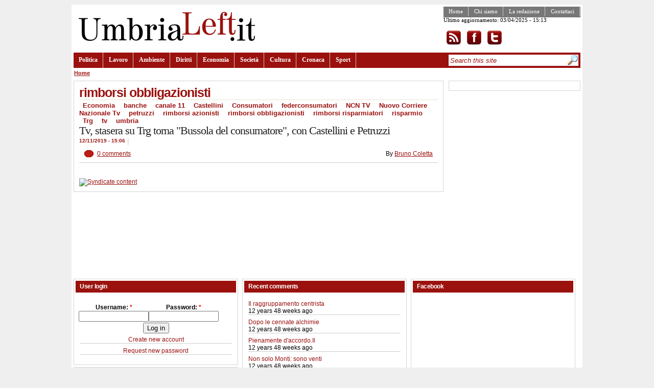

--- FILE ---
content_type: text/html; charset=utf-8
request_url: http://umbrialeft.it/categorie/tags/rimborsi-obbligazionisti
body_size: 4101
content:
<!DOCTYPE html PUBLIC "-//W3C//DTD XHTML 1.1//EN" "http://www.w3.org/TR/xhtml11/DTD/xhtml11.dtd">
<html prefix="og: http://ogp.me/ns#" xmlns="http://www.w3.org/1999/xhtml"  xml:lang="en" dir="ltr">
<head profile="http://gmpg.org/xfn/11">
<meta http-equiv="Content-Type" content="text/html; charset=utf-8" />
<meta http-equiv="Content-Type" content="text/html; charset=utf-8" />
<link rel="alternate" type="application/rss+xml" title="rimborsi obbligazionisti" href="/taxonomy/term/12907/all/feed" />
<link rel="shortcut icon" href="/misc/favicon.ico" type="image/x-icon" />
<meta property="og:title" content="rimborsi obbligazionisti" />
<meta name="keywords" content="umbrialeft,giornale on-line sinistra,notizie,umbria" />
<link rel="canonical" href="http://umbrialeft.it/categorie/tags/rimborsi-obbligazionisti" />
<meta property="og:url" content="http://umbrialeft.it/categorie/tags/rimborsi-obbligazionisti" />
<meta name="revisit-after" content="1 day" />
<title>rimborsi obbligazionisti | umbrialeft.it</title>
<link type="text/css" rel="stylesheet" media="all" href="/files/css/css_7248437eb26e5a9e15d74877920adc82.css" />
<script type="text/javascript" src="/files/js/js_fe4ecb9ddcddc20345871980658ea96b.js"></script>
<script type="text/javascript">
<!--//--><![CDATA[//><!--
jQuery.extend(Drupal.settings, { "basePath": "/", "googleanalytics": { "trackOutbound": 1, "trackMailto": 1, "trackDownload": 1, "trackDownloadExtensions": "7z|aac|arc|arj|asf|asx|avi|bin|csv|doc|exe|flv|gif|gz|gzip|hqx|jar|jpe?g|js|mp(2|3|4|e?g)|mov(ie)?|msi|msp|pdf|phps|png|ppt|qtm?|ra(m|r)?|sea|sit|tar|tgz|torrent|txt|wav|wma|wmv|wpd|xls|xml|z|zip" } });
//--><!]]>
</script>
<script type="text/javascript">
<!--//--><![CDATA[//><!--
$(function(){ $("#subnavlist").lavaLamp({fx: "easeOutExpo", speed: 700}); });
//--><!]]>
</script>
</head>
<body class="col-2">
    <!-- page container -->
    <div id="page">
        <!-- header container -->
        <div id="header-wrapper">
            <!-- header -->
            <div id="header">
                <!-- site title -->
                <div id="site-title">
                                        <a href="/" title="umbrialeft.it"><img id="site-logo" src="/files/community_logo.png" alt="umbrialeft.it" /></a>
                                    </div>
                <!-- top content -->
                <div id="top-content">
                    <div class="navigation_sec">
                      <ul class="links" id="navlist_sec"><li class="menu-578 first"><a href="/" title="">Home</a></li>
<li class="menu-579"><a href="/node/52" title="">Chi siamo</a></li>
<li class="menu-580"><a href="/node/55" title="">La redazione</a></li>
<li class="menu-581 last"><a href="/contact" title="">Contattaci</a></li>
</ul>                    <p>Ultimo aggiornamento: 03/04/2025 - 15:13</p><p><a href="/rss.xml" rel="alternate" type="application/rss+xml"><img src="/sites/all/themes/community/images/rss.png" alt="Iscrizione al feed" style="background:#FFF;vertical-align:top;border:0" /></a><a href="http://www.facebook.com/umbrialeft"><img src="/sites/all/themes/community/images/facebook.png" alt="Visita la pagina facebook" style="background:#FFF;vertical-align:top;border:0" /></a><a href="http://www.twitter.com/umbrialeft"><img src="/sites/all/themes/community/images/twitter.png" alt="Visita twitter" style="background:#FFF;vertical-align:top;border:0" /></a></p>
                    </div>
                                    </div>
                <!-- primary links -->
                <div class="navigation">
                    <ul class="links" id="navlist"><li class="menu-57 first"><a href="/taxonomy/term/1">Politica</a></li>
<li class="menu-72"><a href="/taxonomy/term/6">Lavoro</a></li>
<li class="menu-73"><a href="/taxonomy/term/7">Ambiente</a></li>
<li class="menu-74"><a href="/taxonomy/term/8">Diritti</a></li>
<li class="menu-58"><a href="/taxonomy/term/2">Economia</a></li>
<li class="menu-59"><a href="/taxonomy/term/3">Società</a></li>
<li class="menu-75"><a href="/taxonomy/term/9">Cultura</a></li>
<li class="menu-76"><a href="/taxonomy/term/2499">Cronaca</a></li>
<li class="menu-77 last"><a href="/taxonomy/term/11">Sport</a></li>
</ul>                    <div id="search-container">
                    <form action="/categorie/tags/rimborsi-obbligazionisti"  accept-charset="UTF-8" method="post" id="search-theme-form">
<div><div id="search" class="container-inline"><div class="form-item" id="edit-search-theme-form-1-wrapper">
 <input type="text" maxlength="128" name="search_theme_form" id="edit-search-theme-form-1" size="30" value="Search this site" class="form-text search-input-text" onfocus="if (this.value == &#039;Search this site&#039;) {this.value = &#039;&#039;;}" onblur="if (this.value == &#039;&#039;) {this.value = &#039;Search this site&#039;;}" />
</div>
<input type="image" name="op" value="Search" id="edit-submit-1"  class="form-submit" src="/sites/all/themes/community/images/search.jpg" />
<input type="hidden" name="form_build_id" id="form-bs-l2d6yMzwMM3YI0i2jXJ6i66_I1hzcEgF7GGog3eQ" value="form-bs-l2d6yMzwMM3YI0i2jXJ6i66_I1hzcEgF7GGog3eQ"  />
<input type="hidden" name="form_id" id="edit-search-theme-form" value="search_theme_form"  />
</div>

</div></form>
                    </div>

                </div>
            </div>
        </div>
        <div class="breadcrumb"><a href="/">Home</a></div>        <!-- page content -->
        <div class="page-content">
            <!-- main container -->
            <div id="main">
                <!-- node/page content -->
                <div id="primary-content">
                    
                                        <div id="primary-inner-content">
                      <h1 class="title">rimborsi obbligazionisti</h1>                                                                  <div id="content-block">
                        



                        <div class="view view-taxonomy-term view-id-taxonomy_term view-display-id-page view-dom-id-1">
    
  
  
      <div class="view-content">
        <div class="views-row views-row-1 views-row-odd views-row-first views-row-last">
     
 <div class="teaser ">

     <div class="top-meta-info">
        <div class="tags"><ul class="links inline"><li class="taxonomy_term_2 first"><a href="/taxonomy/term/2" rel="tag" title="">Economia</a></li>
<li class="taxonomy_term_1569"><a href="/taxonomy/term/1569" rel="tag" title="">banche</a></li>
<li class="taxonomy_term_10598"><a href="/categorie/tags/canale-11" rel="tag" title="">canale 11</a></li>
<li class="taxonomy_term_10742"><a href="/categorie/tags/castellini" rel="tag" title="">Castellini</a></li>
<li class="taxonomy_term_216"><a href="/taxonomy/term/216" rel="tag" title="">Consumatori</a></li>
<li class="taxonomy_term_4311"><a href="/categorie/tags/federconsumatori" rel="tag" title="">federconsumatori</a></li>
<li class="taxonomy_term_12063"><a href="/categorie/tags/ncn-tv" rel="tag" title="">NCN TV</a></li>
<li class="taxonomy_term_12103"><a href="/categorie/tags/nuovo-corriere-nazionale-tv" rel="tag" title="">Nuovo Corriere Nazionale Tv</a></li>
<li class="taxonomy_term_4312"><a href="/categorie/tags/petruzzi" rel="tag" title="">petruzzi</a></li>
<li class="taxonomy_term_12908"><a href="/categorie/tags/rimborsi-azionisti" rel="tag" title="">rimborsi azionisti</a></li>
<li class="taxonomy_term_12907 active"><a href="/categorie/tags/rimborsi-obbligazionisti" rel="tag" title="" class="active">rimborsi obbligazionisti</a></li>
<li class="taxonomy_term_12906"><a href="/categorie/tags/rimborsi-risparmiatori" rel="tag" title="">rimborsi risparmiatori</a></li>
<li class="taxonomy_term_3306"><a href="/taxonomy/term/3306" rel="tag" title="">risparmio</a></li>
<li class="taxonomy_term_10814"><a href="/categorie/tags/trg" rel="tag" title="">Trg</a></li>
<li class="taxonomy_term_3435"><a href="/taxonomy/term/3435" rel="tag" title="">tv</a></li>
<li class="taxonomy_term_166 last"><a href="/taxonomy/term/166" rel="tag" title="">umbria</a></li>
</ul></div>    <h2 class="title"><a href="/node/184088">Tv, stasera su Trg torna &quot;Bussola del consumatore&quot;, con Castellini e Petruzzi</a></h2>
   
      <span class="timenews">12/11/2019 - 15:06</span>
      <span class="sep">|</span>
      <span class="abstract"></span>
    </div>
    <div class="bottom-meta-info">
      <span class="comments"><a href="/node/184088#comments">0 comments</a></span>
      <span class="author">By <a href="/user/3352">Bruno Coletta</a></span>
    </div>
 </div>
  </div>
    </div>
  
  
  
  
  
  
</div> 


                        <a href="/taxonomy/term/12907/all/feed" class="feed-icon"><img src="/misc/feed.png" alt="Syndicate content" title="rimborsi obbligazionisti" width="16" height="16" /></a>                      </div>

                    </div>
                     

                      
                                        </div>
                <!-- first sidebar (left) -->
                <div id="sidebar"><div class="sidebar-inner"><div class="block block-ad" id="block-ad-8749">
    <div class="content">
   
<div class="advertisement group-tids-8749" id="group-id-tids-8749"><script type='text/javascript' src='http://umbrialeft.it/sites/all/modules/ad/serve.php?q=3&amp;t=8749&amp;u=taxonomy%2Fterm%2F12907&amp;l=categorie%2Ftags%2Frimborsi-obbligazionisti'></script></div>
  </div>
</div>
</div></div>                <!-- seoond sidebar (right) -->
                            </div>
        </div>
        <!-- footer -->
        <div id="footer">
        <div id="footer-left"><div class="block block-user" id="block-user-0">
  <h2 class="title">User login</h2>  <div class="content">
   <form action="/categorie/tags/rimborsi-obbligazionisti?destination=taxonomy%2Fterm%2F12907"  accept-charset="UTF-8" method="post" id="user-login-form">
<div><div class="form-item" id="edit-name-wrapper">
 <label for="edit-name">Username: <span class="form-required" title="This field is required.">*</span></label>
 <input type="text" maxlength="60" name="name" id="edit-name" size="15" value="" class="form-text required" />
</div>
<div class="form-item" id="edit-pass-wrapper">
 <label for="edit-pass">Password: <span class="form-required" title="This field is required.">*</span></label>
 <input type="password" name="pass" id="edit-pass"  maxlength="60"  size="15"  class="form-text required" />
</div>
<input type="submit" name="op" id="edit-submit" value="Log in"  class="form-submit" />
<div class="item-list"><ul><li class="first"><a href="/user/register" title="Create a new user account.">Create new account</a></li>
<li class="last"><a href="/user/password" title="Request new password via e-mail.">Request new password</a></li>
</ul></div><input type="hidden" name="form_build_id" id="form-pdHGi3Eds4ZMeaf76gQO3ipwMSWGMIHSj0bjXgWO8AE" value="form-pdHGi3Eds4ZMeaf76gQO3ipwMSWGMIHSj0bjXgWO8AE"  />
<input type="hidden" name="form_id" id="edit-user-login-block" value="user_login_block"  />

</div></form>
  </div>
</div>
<div class="block block-user" id="block-user-3">
  <h2 class="title">Who's online</h2>  <div class="content">
   There are currently <em>0 users</em> and <em>15 guests</em> online.  </div>
</div>
</div>
        <div id="footer-center"><div class="block block-comment" id="block-comment-0">
  <h2 class="title">Recent comments</h2>  <div class="content">
   <div class="item-list"><ul><li class="first"><a href="/node/91812#comment-7320">Il raggruppamento centrista</a><br />12 years 48 weeks ago</li>
<li><a href="/node/91812#comment-7318">Dopo le cennate alchimie</a><br />12 years 48 weeks ago</li>
<li><a href="/node/91962#comment-7317">Pienamente d&#039;accordo.Il</a><br />12 years 48 weeks ago</li>
<li><a href="/node/91962#comment-7316">Non solo Monti: sono venti</a><br />12 years 48 weeks ago</li>
<li><a href="/node/91935#comment-7315">Ingroia,giustamente,si fa la</a><br />12 years 48 weeks ago</li>
<li><a href="/node/91935#comment-7314">Anche Ingroia e&#039; in una</a><br />12 years 48 weeks ago</li>
<li><a href="/node/91812#comment-7313">a dir il vero ,questo</a><br />12 years 48 weeks ago</li>
<li><a href="/node/91812#comment-7309">mi permetto solo una</a><br />12 years 48 weeks ago</li>
<li><a href="/node/91812#comment-7308">Staremo a vedere come andrà</a><br />12 years 48 weeks ago</li>
<li class="last"><a href="/node/91812#comment-7307">Noto un pò di confusione ed</a><br />12 years 48 weeks ago</li>
</ul></div>  </div>
</div>
</div>
        <div id="footer-right"><div class="block block-block" id="block-block-12">
  <h2 class="title">Facebook</h2>  <div class="content">
   <iframe allowtransparency="true" frameborder="0" scrolling="no" src="http://www.facebook.com/plugins/likebox.php?href=http%3A%2F%2Fwww.facebook.com%2Fumbrialeft&amp;width=300&amp;colorscheme=light&amp;connections=10&amp;stream=false&amp;header=false&amp;height=280" style="border: medium none; overflow: hidden; width: 300px; height: 280px;"></iframe>  </div>
</div>
</div>
        <div class="clear">&nbsp;</div>
        </div>
        <!-- footer message -->
        <div id="footer-message">Umbrialeft: registrazione al Tribunale di Perugia n. 47/2007 del 16/11/2007, direttore responsabile Eugenio Pierucci</div>
    </div>
<script type="text/javascript">
<!--//--><![CDATA[//><!--
var _gaq = _gaq || [];_gaq.push(["_setAccount", "UA-3006281-1"]);_gaq.push(["_trackPageview"]);(function() {var ga = document.createElement("script");ga.type = "text/javascript";ga.async = true;ga.src = "/files/googleanalytics/ga.js?p";var s = document.getElementsByTagName("script")[0];s.parentNode.insertBefore(ga, s);})();
//--><!]]>
</script>
</body>
</html>



--- FILE ---
content_type: application/x-javascript; charset=utf-8
request_url: http://umbrialeft.it/sites/all/modules/ad/serve.php?q=3&t=8749&u=taxonomy%2Fterm%2F12907&l=categorie%2Ftags%2Frimborsi-obbligazionisti
body_size: 379
content:
document.write('\x3cdiv class=\"image-advertisement\" id=\"ad-44686\"\x3e\x3ca href=\"http://www.umbrialeft.it/ad/redirect/44686/t8749?url=taxonomy/term/12907\" onclick=\"window.open(this.href); return false;\"\x3e\x3c/a\x3e\x3c/div\x3e');